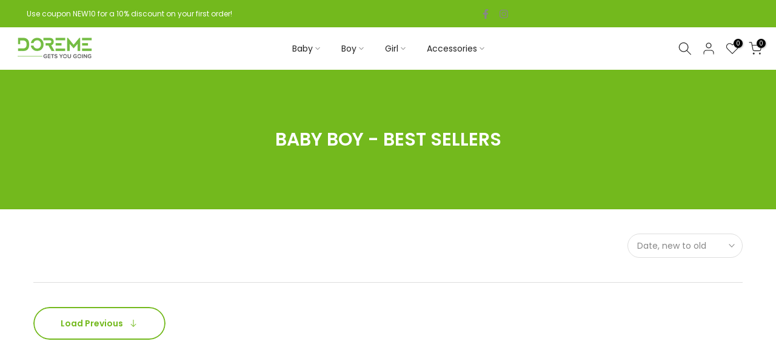

--- FILE ---
content_type: text/html; charset=utf-8
request_url: https://doreme.in/?section_id=search-hidden
body_size: 1381
content:
<div id="shopify-section-search-hidden" class="shopify-section"><link rel="stylesheet" href="//doreme.in/cdn/shop/t/3/assets/drawer.min.css?v=58533354722067265701738050836" media="all">
<link rel="stylesheet" href="//doreme.in/cdn/shop/t/3/assets/search-hidden.css?v=124686623211083276541738050836" media="all">
<divv data-predictive-search data-sid="search-hidden" id="t4s-search-hidden" class="t4s-drawer t4s-drawer__right" aria-hidden="true">
   <div class="t4s-drawer__header">
      <span class="is--login" aria-hidden="false">Search Our Site</span>
      <button class="t4s-drawer__close" data-drawer-close aria-label="Close Search"><svg class="t4s-iconsvg-close" role="presentation" viewBox="0 0 16 14"><path d="M15 0L1 14m14 0L1 0" stroke="currentColor" fill="none" fill-rule="evenodd"></path></svg></button>
   </div>
   <form data-frm-search action="/search" method="get" class="t4s-mini-search__frm t4s-pr" role="search">
      <input type="hidden" name="type" value="product">
      <input type="hidden" name="options[unavailable_products]" value="last">
      <input type="hidden" name="options[prefix]" value="last"><div data-cat-search class="t4s-mini-search__cat">
            <select data-name="product_type">
              <option value="*">All Categories</option><option value="Baby Girl's Dress">Baby Girl's Dress</option><option value="Boys Cargo Pant">Boys Cargo Pant</option><option value="Boys Shorts">Boys Shorts</option><option value="Boys Sweatshirts">Boys Sweatshirts</option><option value="Boys T-shirt">Boys T-shirt</option><option value="Boys Trouser & Joggers">Boys Trouser & Joggers</option><option value="Boys Trousers/Joggers">Boys Trousers/Joggers</option><option value="Capri & Leggings">Capri & Leggings</option><option value="Diaper Legging">Diaper Legging</option><option value="Girl's Dress">Girl's Dress</option><option value="Girls Pyjama Set">Girls Pyjama Set</option><option value="Girls Set">Girls Set</option><option value="Girls Shorts">Girls Shorts</option><option value="Girls T-Shirt">Girls T-Shirt</option><option value="Girls Top">Girls Top</option><option value="Girls Trouser & Joggers">Girls Trouser & Joggers</option><option value="Newborn Dress">Newborn Dress</option><option value="Newborn Pyjama set">Newborn Pyjama set</option><option value="Newborn T-shirt">Newborn T-shirt</option><option value="Padded set">Padded set</option><option value="Romper">Romper</option><option value="Sl">Sl</option><option value="Slips & Vest">Slips & Vest</option><option value="Sweatshirts">Sweatshirts</option></select>
        </div><div class="t4s-mini-search__btns t4s-pr t4s-oh">
         <input data-input-search class="t4s-mini-search__input" autocomplete="off" type="text" name="q" placeholder="Search">
         <button data-submit-search class="t4s-mini-search__submit t4s-btn-loading__svg" type="submit">
            <svg class="t4s-btn-op0" viewBox="0 0 18 19" width="16"><path fill-rule="evenodd" clip-rule="evenodd" d="M11.03 11.68A5.784 5.784 0 112.85 3.5a5.784 5.784 0 018.18 8.18zm.26 1.12a6.78 6.78 0 11.72-.7l5.4 5.4a.5.5 0 11-.71.7l-5.41-5.4z" fill="currentColor"></path></svg>
            <div class="t4s-loading__spinner t4s-dn">
               <svg width="16" height="16" aria-hidden="true" focusable="false" role="presentation" class="t4s-svg__spinner" viewBox="0 0 66 66" xmlns="http://www.w3.org/2000/svg"><circle class="t4s-path" fill="none" stroke-width="6" cx="33" cy="33" r="30"></circle></svg>
            </div>
         </button>
      </div><div data-listKey class="t4s-mini-search__keys">
            <span class="t4s-mini-search__label">Quick search:</span>
            <ul class="t4s-mini-search__listKey t4s-d-inline-block"><li class="t4s-d-inline-block"><a data-key='Trends' href="/search?type=product&options%5Bunavailable_products%5D=last&options%5Bprefix%5D=last&q=Trends">Trends, </a></li>
               <li class="t4s-d-inline-block"><a data-key='New in store' href="/search?type=product&options%5Bunavailable_products%5D=last&options%5Bprefix%5D=last&q=New+in+store">New in store, </a></li>
               <li class="t4s-d-inline-block"><a data-key='Most viewed' href="/search?type=product&options%5Bunavailable_products%5D=last&options%5Bprefix%5D=last&q=Most+viewed">Most viewed, </a></li>
               <li class="t4s-d-inline-block"><a data-key='T-shirt' href="/search?type=product&options%5Bunavailable_products%5D=last&options%5Bprefix%5D=last&q=T-shirt">T-shirt, </a></li>
               <li class="t4s-d-inline-block"><a data-key='Top' href="/search?type=product&options%5Bunavailable_products%5D=last&options%5Bprefix%5D=last&q=Top">Top, </a></li>
               <li class="t4s-d-inline-block"><a data-key='Shorts' href="/search?type=product&options%5Bunavailable_products%5D=last&options%5Bprefix%5D=last&q=Shorts">Shorts, </a></li>
               <li class="t4s-d-inline-block"><a data-key='Leggings' href="/search?type=product&options%5Bunavailable_products%5D=last&options%5Bprefix%5D=last&q=Leggings">Leggings, </a></li>
               <li class="t4s-d-inline-block"><a data-key='Trousers/Joggers' href="/search?type=product&options%5Bunavailable_products%5D=last&options%5Bprefix%5D=last&q=Trousers%2FJoggers">Trousers/Joggers, </a></li>
               <li class="t4s-d-inline-block"><a data-key='Sweat shirts' href="/search?type=product&options%5Bunavailable_products%5D=last&options%5Bprefix%5D=last&q=Sweat+shirts">Sweat shirts, </a></li>
               <li class="t4s-d-inline-block"><a data-key='Dresses' href="/search?type=product&options%5Bunavailable_products%5D=last&options%5Bprefix%5D=last&q=Dresses">Dresses, </a></li>
               <li class="t4s-d-inline-block"><a data-key='Jumpsuits' href="/search?type=product&options%5Bunavailable_products%5D=last&options%5Bprefix%5D=last&q=Jumpsuits">Jumpsuits, </a></li>
               <li class="t4s-d-inline-block"><a data-key='Pyjamas' href="/search?type=product&options%5Bunavailable_products%5D=last&options%5Bprefix%5D=last&q=Pyjamas">Pyjamas, </a></li>
               <li class="t4s-d-inline-block"><a data-key='Undergarments' href="/search?type=product&options%5Bunavailable_products%5D=last&options%5Bprefix%5D=last&q=Undergarments">Undergarments, </a></li>
               <li class="t4s-d-inline-block"><a data-key='Accessories' href="/search?type=product&options%5Bunavailable_products%5D=last&options%5Bprefix%5D=last&q=Accessories">Accessories, </a></li>
               <li class="t4s-d-inline-block"><a data-key='Parent bag' href="/search?type=product&options%5Bunavailable_products%5D=last&options%5Bprefix%5D=last&q=Parent+bag">Parent bag </a></li>
               </ul>
         </div></form><div data-title-search class="t4s-mini-search__title" style="display:none"></div><div class="t4s-drawer__content">
      <div class="t4s-drawer__main">
         <div data-t4s-scroll-me class="t4s-drawer__scroll t4s-current-scrollbar">

            <div data-skeleton-search class="t4s-skeleton_wrap t4s-dn"><div class="t4s-row t4s-space-item-inner">
                  <div class="t4s-col-auto t4s-col-item t4s-widget_img_pr"><div class="t4s-skeleton_img"></div></div>
                  <div class="t4s-col t4s-col-item t4s-widget_if_pr"><div class="t4s-skeleton_txt1"></div><div class="t4s-skeleton_txt2"></div></div>
               </div><div class="t4s-row t4s-space-item-inner">
                  <div class="t4s-col-auto t4s-col-item t4s-widget_img_pr"><div class="t4s-skeleton_img"></div></div>
                  <div class="t4s-col t4s-col-item t4s-widget_if_pr"><div class="t4s-skeleton_txt1"></div><div class="t4s-skeleton_txt2"></div></div>
               </div><div class="t4s-row t4s-space-item-inner">
                  <div class="t4s-col-auto t4s-col-item t4s-widget_img_pr"><div class="t4s-skeleton_img"></div></div>
                  <div class="t4s-col t4s-col-item t4s-widget_if_pr"><div class="t4s-skeleton_txt1"></div><div class="t4s-skeleton_txt2"></div></div>
               </div><div class="t4s-row t4s-space-item-inner">
                  <div class="t4s-col-auto t4s-col-item t4s-widget_img_pr"><div class="t4s-skeleton_img"></div></div>
                  <div class="t4s-col t4s-col-item t4s-widget_if_pr"><div class="t4s-skeleton_txt1"></div><div class="t4s-skeleton_txt2"></div></div>
               </div></div>
            <div data-results-search class="t4s-mini-search__content t4s_ratioadapt"></div>
         </div>
      </div><div data-viewAll-search class="t4s-drawer__bottom" style="display:none"></div></div>
</div></div>

--- FILE ---
content_type: text/css
request_url: https://doreme.in/cdn/shop/t/3/assets/custom.css?v=181328236289611295451738050836
body_size: -672
content:
iframe#dummy-chat-button-iframe,iframe#ShopifyChat{transform:scale(.8)}.t4s-product.t4s-pr-grid a.t4s-pr-wishlist{display:none!important}@media (min-width: 1025px){iframe#dummy-chat-button-iframe,iframe#ShopifyChat{bottom:105px!important}}@media (max-width: 1024px){iframe#kiwi-big-iframe-wrapper{bottom:105px!important}}@media (max-width: 767px){.t4s-product-btns a[data-action-compare],.t4s-product-btns a[data-action-quickview]{display:none!important}iframe#dummy-chat-button-iframe,iframe#ShopifyChat{bottom:105px!important}}
/*# sourceMappingURL=/cdn/shop/t/3/assets/custom.css.map?v=181328236289611295451738050836 */
